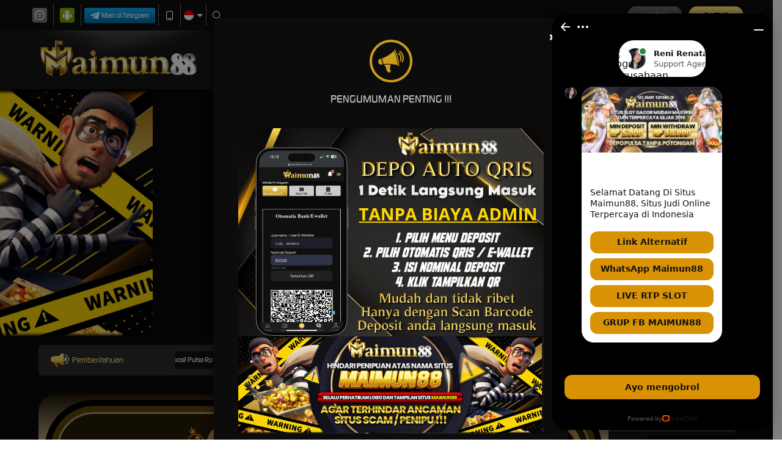

--- FILE ---
content_type: application/javascript; charset=UTF-8
request_url: https://api.livechatinc.com/v3.6/customer/action/get_configuration?organization_id=08d78d55-3e9c-4c2d-a739-2212d018b264&version=1368.0.1.289.81.144.2.1.3.1.3.30.3&x-region=us-south1&group_id=0&jsonp=__lc_static_config
body_size: 1785
content:
__lc_static_config({"buttons":[{"id":"0b18db0ceb","type":"text","online_value":"Live chat now","offline_value":"Leave us a message"},{"id":"71dd3a5c7b","type":"image","online_value":"https://cdn.livechatinc.com/cloud/?uri=https%3A%2F%2Flivechat.s3.amazonaws.com%2Fdefault%2Fbuttons%2Fbutton_online007.png","offline_value":"https://cdn.livechatinc.com/cloud/?uri=https%3A%2F%2Flivechat.s3.amazonaws.com%2Fdefault%2Fbuttons%2Fbutton_offline007.png"},{"id":"cbb464b116","type":"image","online_value":"https://cdn.livechatinc.com/cloud/?uri=https%3A%2F%2Flivechat.s3.amazonaws.com%2Fdefault%2Fbuttons%2Fbutton_online003.png","offline_value":"https://cdn.livechatinc.com/cloud/?uri=https%3A%2F%2Flivechat.s3.amazonaws.com%2Fdefault%2Fbuttons%2Fbutton_offline003.png"}],"prechat_form":{"id":"176019685345101064","fields":[{"id":"176019685345105522","type":"header","label":"**Selamat Datang Di Situs MAIMUN88, Situs Judi Online Slot Gacor Deposit Pulsa Terpercaya Indonesia**\u003cbr\u003e\n**=====================**\u003cbr\u003e\n**Link Alternatif:**\u003cbr\u003e\n**ALT 1 : https://rebrand.ly/linkalternatifM88**\u003cbr\u003e\n**ALT 2 : https://rebrand.ly/darimaimun88**\u003cbr\u003e\n**Link RTP :**\n\n\n\n**https://rebrand.ly/RTPMMN88**\n\n\n\n**=====================**\n\n\n\n***⚡ Garansi Saldo 100%***\n\n\n\n***⚡ Bonus Member Baru 50%***\n\n\n\n***⚡ Bonus Deposit Harian 10%***\n\n\n\n***⚡ Depo Pulsa Tanpa Potongan***\n\n\n\n***⚡ Roda Keberuntungan ( Anti Zonk )***\n\n\n\n***⚡ Event Freespin 20% \u0026amp; Buyspin 10%***\n\n\n\n***⚡ Event Scatter PG Soft***\n\n\n\n***⚡ Event Petir Maxwin Pragmatic Play***\n\n\n\n***⚡ Event Mix Parlay***"},{"id":"17601968534510458","type":"name","label":"USERNAME / ID","required":true}]},"ticket_form":{"id":"0","fields":[{"type":"header","label":"Operator kami tidak ada saat ini. Harap tinggalkan pesan dan kami akan menghubungi Anda segera."},{"type":"name","label":"Nama:","required":true},{"type":"email","label":"E-mail:","required":true},{"type":"subject","label":"Perihal:","required":true},{"type":"textarea","label":"Pesan:","required":true}]},"integrations":{},"properties":{"group":{"bb9e5b2f1ab480e4a715977b7b1b4279":{"homescreen_enabled":true,"privacy_policy.enabled":false,"privacy_policy.text":""},"c5e4f61e1a6c3b1521b541bc5c5a2ac5":{"logo_path":"https://cdn.livechat-files.com/api/file/lc/main/14347638/0/logo/405ca88d6fb0361fae9be229b4de6cc4.png","new_theme.agent_message_color_background":"#FFFFFF","new_theme.agent_message_color_text":"#111111","new_theme.agentbar_background_color":"#000000","new_theme.agentbar_text":"#F8F8F8","new_theme.background_color":"#000000","new_theme.cta_color":"#D99204","new_theme.custom_json":"","new_theme.minimized_color_background":"#D99204","new_theme.minimized_color_icon":"#FFFFFF","new_theme.minimized_color_text":"#FFFFFF","new_theme.name":"smooth","new_theme.system_message_color":"#FFFFFF","new_theme.titlebar_background_color":"#D99204","new_theme.titlebar_text":"#F5F5F5","new_theme.variant":"light","new_theme.visitor_message_color_background":"#D99204","new_theme.visitor_message_color_text":"#FFFFFF"},"core":{"chat_page_title":"Chat now! | MAIMUN88 Customer Support"}},"license":{"0e655920289dbafb0376a0f4491372d9":{"onboarded":false},"bb9e5b2f1ab480e4a715977b7b1b4279":{"add_to_website_enabled":true,"detached_mode_enabled":true,"messaging_in_queue_enabled":true,"utm_params_enabled":true},"core":{"attachments.enable_for_visitors":"1","chat_between_groups":"1","continuous_chat_widget_enabled":"1","customer_history_enabled":"1","default_widget":"livechat","non_profit":"0"}}},"__priv":{"group":{"chat_boosters":"[]","chat_page_title":"","chat_window.custom_mobile_settings":"0","chat_window.disable_minimized":"0","chat_window.disable_sounds":"0","chat_window.display_avatar":"1","chat_window.display_logo":"1","chat_window.display_transcript_button":"1","chat_window.hide_on_init":"0","chat_window.hide_on_mobile":"0","chat_window.hide_trademark":"0","chat_window.logo_path":"https://cdn.livechat-files.com/api/file/lc/main/14347638/0/logo/405ca88d6fb0361fae9be229b4de6cc4.png","chat_window.mobile_disable_minimized":"0","chat_window.mobile_hide_on_init":"0","chat_window.mobile_minimized_theme":"bar","chat_window.mobile_offset_x":"0","chat_window.mobile_offset_y":"0","chat_window.mobile_screen_position":"right","chat_window.new_theme.agent_message_color_background":"#FFFFFF","chat_window.new_theme.agent_message_color_text":"#111111","chat_window.new_theme.agentbar_background_color":"#000000","chat_window.new_theme.agentbar_text":"#F8F8F8","chat_window.new_theme.background_color":"#000000","chat_window.new_theme.cta_color":"#D99204","chat_window.new_theme.custom_json":"","chat_window.new_theme.minimized_color_background":"#D99204","chat_window.new_theme.minimized_color_icon":"#FFFFFF","chat_window.new_theme.minimized_color_text":"#FFFFFF","chat_window.new_theme.name":"smooth","chat_window.new_theme.system_message_color":"#FFFFFF","chat_window.new_theme.titlebar_background_color":"#D99204","chat_window.new_theme.titlebar_text":"#F5F5F5","chat_window.new_theme.variant":"light","chat_window.new_theme.visitor_message_color_background":"#D99204","chat_window.new_theme.visitor_message_color_text":"#FFFFFF","chat_window.offset_x":"0","chat_window.offset_y":"0","chat_window.screen_position":"right","chat_window.theme.minimized":"bar","embedded_chat.display_eye_catcher":"1","embedded_chat.eye_grabber.path":"https://cdn.livechat-files.com/api/file/lc/main/14347638/0/ec/277b705aa687cf9d82574f50cfd288b9.png","embedded_chat.eye_grabber.x":"-15","embedded_chat.eye_grabber.y":"50","embedded_chat.hide_when_offline":"0","facebook_url":"https://www.facebook.com/livechat/","homescreen_enabled":"1","language":"id","links_unfurling":"1","plusone_url":"","pre_chat_survey_after_greeting":"1","privacy_policy.enabled":"0","privacy_policy.text":"","rate_me.enabled":"1","tickets_enabled":"1","twitter_url":"https://twitter.com/LiveChat"},"license":{"attachments.enable_for_visitors":"1","chat_between_groups":"1","continuous_chat_widget_enabled":"1","customer_history_enabled":"1","default_widget":"livechat","helpdesk.inbound_forwarding":"0","lc_version":"3","mask_credit_cards":"0","non_profit":"0","offline_form_expired_enabled":"0","product":"livechat","widget_version":"3"},"disable_native_tickets":true}});

--- FILE ---
content_type: application/javascript; charset=UTF-8
request_url: https://api.livechatinc.com/v3.6/customer/action/get_dynamic_configuration?x-region=us-south1&license_id=14347638&client_id=c5e4f61e1a6c3b1521b541bc5c5a2ac5&url=https%3A%2F%2Fwww.folksguru.com%2F&channel_type=code&origin=livechat&implementation_type=manual_channels&jsonp=__3qa1za7lt9c
body_size: 275
content:
__3qa1za7lt9c({"organization_id":"08d78d55-3e9c-4c2d-a739-2212d018b264","livechat_active":true,"livechat":{"group_id":0,"client_limit_exceeded":false,"domain_allowed":true,"online_group_ids":[0],"config_version":"1368.0.1.289.81.144.2.1.3.1.3.30.3","localization_version":"6bb83031e4f97736cbbada081b074fb6_aa5f7adee90741d69a1a929ab7259ace","language":"id"},"default_widget":"livechat"});